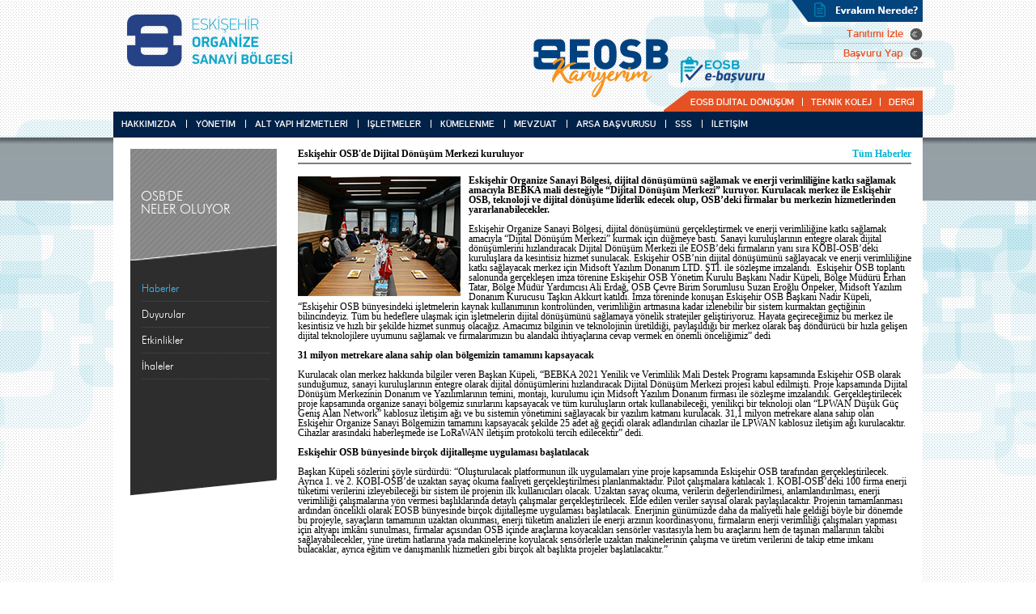

--- FILE ---
content_type: text/html; charset=UTF-8
request_url: https://www.eosb.org.tr/haber/eskisehir_osbde_dijital_donusum_merkezi_kuruluyor_1166.html
body_size: 6570
content:
<!DOCTYPE html>
<html xmlns="http://www.w3.org/1999/xhtml">
<head>
	<meta charset="utf-8"/>
	<title>Eskişehir OSB'de Dijital Dönüşüm Merkezi kuruluyor  | Eskişehir Organize Sanayi Bölgesi |Havacılık Kümelenmesi |Raylı Sistemler Kümelenmesi | Seramik Kümelenmesi |Yatırım Teşvikleri </title>
	<meta name="description" content="Türkiye’nin En Büyük Organize Sanayi Bölgesinde Yatırım Planlarınızı Gerçekleştirmek İçin Hemen Tıklayın. " />
	<meta name="keywords" content="Eskişehir Organize Sanayi Bölgesi" />
	<meta name="classification" content="">
	<meta name="author" content="Act Reklam ve Tanıtım Hizmetler www.actreklam.com">
	<meta name="content-language" content="tr">
	<meta name="robots" content="index, follow" />

	<link rel="shortcut icon" type="image/png" href="/favicon.png" />

		<link rel="stylesheet" type="text/css" href="/img/reset.css" />
	<link rel="stylesheet" type="text/css" href="/img/colorbox.css" />
	<link rel="stylesheet" type="text/css" href="/img/style2.css" />
	<link rel="stylesheet" type="text/css" href="/img/ortak.css" />
	<!--[if IE 8]>
		<link href="img/ie8.css" rel="stylesheet" type="text/css">
	<![endif]-->
		<script type="text/javascript" src="/js/jquery-1.7.1.min.js"></script>
	<script type="text/javascript" src="/yonet/js/jquery-ui-1.8.16.custom.min.js"></script>
	<script type="text/javascript" src="/js/jquery.colorbox.1.6.4-min.js"></script>
	<script type="text/javascript" src="/js/banner.js"></script>
	<script type="text/javascript" src="/js/easyslider.js"></script>
	<script type="text/javascript" src="/js/jquery.validate.js"></script>
	<script type="text/javascript" src="/js/script.js"></script>

	<!--[if lt IE 9]>
	<script src="http://html5shim.googlecode.com/svn/trunk/html5.js"></script>
	<![endif]-->
</head>
<body>

<!-- Yandex.Metrika counter -->
<script type="text/javascript" >
//   (function(m,e,t,r,i,k,a){m[i]=m[i]||function(){(m[i].a=m[i].a||[]).push(arguments)};
//   m[i].l=1*new Date();k=e.createElement(t),a=e.getElementsByTagName(t)[0],k.async=1,k.src=r,a.parentNode.insertBefore(k,a)})
//   (window, document, "script", "https://mc.yandex.ru/metrika/tag.js", "ym");
//   ym(55914163, "init", {
//        clickmap:true,
//        trackLinks:true,
//        accurateTrackBounce:true
//   });
</script>
<!-- <noscript><div><img src="https://mc.yandex.ru/watch/55914163" style="position:absolute; left:-9999px;" alt="" /></div></noscript> -->
<!-- /Yandex.Metrika counter -->

<div id="topbg"></div>
<div id="menurule" class="noindex"></div>
<header>
		<div id="logowrp">
			<!--<div id="language">
				<a href="/eng/">CLICK FOR ENGLISH</a>
			</div>-->
			<a href="http://ebys.eosb.org.tr/enVision/Query_Status.aspx" target="_blank" title="Evrakım Nerede?" class="document"></a>
			<!--
			<nav id="topmenu">
				<a href="/eskisehirde_yasam/" class="one">ESKİŞEHİR'DE YAŞAM</a>
				<a href="/sosyal_gostergeler/" class="two">SOSYAL GÖSTERGELER</a>
				<a href="/ekonomik_gostergeler/" class="three">EKONOMİK GÖSTERGELER</a>
				<a href="/is_gucu_ve_insan_kaynagi/" class="four">İŞ GÜCÜ ve	İNSAN KAYNAĞI</a>
				<a href="/universiteler_ve_egitim/" class="five">ÜNİVERSİTELER VE EĞİTİM</a>
				<a href="/gelecek_icin_projeler/" class="six">GELECEK İÇİN PROJELER</a>
			</nav>-->
			<a id="logo" href="/">Eskişehir Organize Sanayi Bölgesi</a>
		</div>
		<!--ÖNKAYIT FORMU START -->
		<!--<div style="position: absolute; right: 314px; top: 16px;">
			<a href="http://www.eosb.org.tr/eosbApply/">
				<img src="https://www.eosb.org.tr/eosbApply/upload/Buton/EOSBTKBtn5.png" style="height: 46px;">
			</a>
		</div>-->
		<!--ÖNKAYIT FORMU END -->
		<!--<div class="social">
			<a href="https://www.instagram.com/eskisehirosb" target="_blank" class="insta"></a>
			<a href="https://www.facebook.com/EskisehirOSB/" target="_blank" class="face"></a>
			<a href="https://twitter.com/OsbEskisehir" target="_blank" class="twit"></a>
		</div> -->
		<div class="hr">
			<a href="https://kariyerim.eosb.org.tr">
				<img src="https://www.eosb.org.tr/img/kariyerim.svg" style="width: 175px;" title="Başvurmak için lütfen tıklayınız"/>
			</a>
		</div>
		<div class="basvuru-logo">
			<a href="http://ebys.eosb.org.tr/enVision/Login.aspx?value=[base64]" target="_blank"><img src="https://www.eosb.org.tr/img/basvuru-logo.png" width="104" height="33"/></a>
		</div>
		<div class="menu-top">
			<a href="https://dergi.eosb.org.tr/" target="_blank">DERGİ</a>
			<a href="https://eosbteknikkolej.com/" target="_blank">TEKNİK KOLEJ</a>
			<a href="https://mobil.eosb.org.tr/vPage/dijital-donusum" target="_blank">EOSB DİJİTAL DÖNÜŞÜM</a>
		</div>
		<ul class="right">
			<li><a href="/yvideo.php?v=http://youtu.be/hi8AQ7Bce_0" class="cvideo">Tanıtımı İzle</a></li>
			<li><a href="/documentKVKK.php">Başvuru Yap</a></li>
			<!--<li><a href="/isletmeler_ve_sektorler/" class="three">Yatırım Yapanlar</a></li>
			<li style="background:none;" ><a href="/iletisim/iletisim_formu.html" class="four">İletişime Geç</a></li>-->
		</ul>
		<nav id="altmenu">
			<ul>
				<li style="margin-left:10px;"><a href="https://mobil.eosb.org.tr/vPage/hakkimizda">HAKKIMIZDA</a></li>
				<!--<li><a href="http://www.eso.org.tr/" target="_blank">ESO</a></li>-->
				<li><a href="/yonetim/">YÖNETİM</a></li>
				<li><a href="/alt_yapi_hizmetleri/">ALT YAPI HİZMETLERİ</a></li>
				<li><a href="https://mobil.eosb.org.tr/companies">İŞLETMELER</a></li>
				<li><a href="https://mobil.eosb.org.tr/vPage/Kumelenme">KÜMELENME</a></li>
				<li><a href="https://mobil.eosb.org.tr/vPage/mevzuat">MEVZUAT</a></li>
				<!--<li><a href="/sanayi-konseyi/">SANAYİ KONSEYİ</a></li>-->
				<li><a href="/documentKVKK.php">ARSA BAŞVURUSU</a></li>
				<!--<li><a href="/linkler.html">LİNKLER</a></li>-->
				<li><a href="/sik-sorulan-sorular/">SSS</a></li>
				<li style=" margin:right:0px; width:30px;"><a href="/iletisim.php" style="border:none; padding-right:0px;">İLETİŞİM</a></li>
			</ul>
		</nav>
	</header>

	<div id="main">
	<aside id="left">
	<div>OSB'DE <br>NELER OLUYOR</div>
	<nav><ul>
		<li><a href="/haber/" class="active">Haberler</a></li>
		<li><a href="/duyurular/" >Duyurular</a></li>
		<li><a href="/etkinlikler/" >Etkinlikler</a></li>
		<li><a href="/ihaleler/" >İhaleler</a></li>
	</ul></nav>
</aside>
<section class="page">
<h1>Eskişehir OSB'de Dijital Dönüşüm Merkezi kuruluyor  <a href="/haber/">Tüm Haberler</a></h1><img src="/fotolar/201x150/61ea951a88fbf.jpg" style="float:left; margin-right:10px;" alt="Eskişehir OSB'de Dijital Dönüşüm Merkezi kuruluyor ">
	<p>
	<strong>Eskişehir Organize Sanayi B&ouml;lgesi, dijital d&ouml;n&uuml;ş&uuml;m&uuml;n&uuml; sağlamak ve enerji verimliliğine katkı sağlamak amacıyla BEBKA mali desteğiyle &ldquo;Dijital D&ouml;n&uuml;ş&uuml;m Merkezi&rdquo; kuruyor. Kurulacak merkez ile Eskişehir OSB, teknoloji ve dijital d&ouml;n&uuml;ş&uuml;me liderlik edecek olup, OSB&rsquo;deki firmalar bu merkezin hizmetlerinden yararlanabilecekler.</strong></p>
<p>
	&nbsp;</p>
<p>
	Eskişehir Organize Sanayi B&ouml;lgesi, dijital d&ouml;n&uuml;ş&uuml;m&uuml;n&uuml; ger&ccedil;ekleştirmek ve enerji verimliliğine katkı sağlamak amacıyla &ldquo;Dijital D&ouml;n&uuml;ş&uuml;m Merkezi&rdquo; kurmak i&ccedil;in d&uuml;ğmeye bastı. Sanayi kuruluşlarının entegre olarak dijital d&ouml;n&uuml;ş&uuml;mlerini hızlandıracak Dijital D&ouml;n&uuml;ş&uuml;m Merkezi ile EOSB&rsquo;deki firmaların yanı sıra KOBİ-OSB&rsquo;deki kuruluşlara da kesintisiz hizmet sunulacak. Eskişehir OSB&rsquo;nin dijital d&ouml;n&uuml;ş&uuml;m&uuml;n&uuml; sağlayacak ve enerji verimliliğine katkı sağlayacak merkez i&ccedil;in Midsoft Yazılım Donanım LTD. ŞTİ. ile s&ouml;zleşme imzalandı. &nbsp;Eskişehir OSB toplantı salonunda ger&ccedil;ekleşen imza t&ouml;renine Eskişehir OSB Y&ouml;netim Kurulu Başkanı Nadir K&uuml;peli, B&ouml;lge M&uuml;d&uuml;r&uuml; Erhan Tatar, B&ouml;lge M&uuml;d&uuml;r Yardımcısı Ali Erdağ, OSB &Ccedil;evre Birim Sorumlusu Suzan Eroğlu &Ouml;npeker, Midsoft Yazılım Donanım Kurucusu Taşkın Akkurt katıldı. İmza t&ouml;reninde konuşan Eskişehir OSB Başkanı Nadir K&uuml;peli, &ldquo;Eskişehir OSB b&uuml;nyesindeki işletmelerin kaynak kullanımının kontrol&uuml;nden, verimliliğin artmasına kadar izlenebilir bir sistem kurmaktan ge&ccedil;tiğinin bilincindeyiz. T&uuml;m bu hedeflere ulaşmak i&ccedil;in işletmelerin dijital d&ouml;n&uuml;ş&uuml;m&uuml;n&uuml; sağlamaya y&ouml;nelik stratejiler geliştiriyoruz. Hayata ge&ccedil;ireceğimiz bu merkez ile kesintisiz ve hızlı bir şekilde hizmet sunmuş olacağız. Amacımız bilginin ve teknolojinin &uuml;retildiği, paylaşıldığı bir merkez olarak baş d&ouml;nd&uuml;r&uuml;c&uuml; bir hızla gelişen dijital teknolojilere uyumunu sağlamak ve firmalarımızın bu alandaki ihtiya&ccedil;larına cevap vermek en &ouml;nemli &ouml;nceliğimiz&rdquo; dedi</p>
<p>
	&nbsp;</p>
<p>
	<strong>31 milyon metrekare alana sahip olan b&ouml;lgemizin tamamını kapsayacak </strong></p>
<p>
	&nbsp;</p>
<p>
	Kurulacak olan merkez hakkında bilgiler veren Başkan K&uuml;peli, &ldquo;BEBKA 2021 Yenilik ve Verimlilik Mali Destek Programı kapsamında Eskişehir OSB olarak sunduğumuz, sanayi kuruluşlarının entegre olarak dijital d&ouml;n&uuml;ş&uuml;mlerini hızlandıracak Dijital D&ouml;n&uuml;ş&uuml;m Merkezi projesi kabul edilmişti. Proje kapsamında Dijital D&ouml;n&uuml;ş&uuml;m Merkezinin Donanım ve Yazılımlarının temini, montajı, kurulumu i&ccedil;in Midsoft Yazılım Donanım firması ile s&ouml;zleşme imzalandık. Ger&ccedil;ekleştirilecek proje kapsamında organize sanayi b&ouml;lgemiz sınırlarını kapsayacak ve t&uuml;m kuruluşların ortak kullanabileceği, yenilik&ccedil;i bir teknoloji olan &ldquo;LPWAN D&uuml;ş&uuml;k G&uuml;&ccedil; Geniş Alan Network&rdquo; kablosuz iletişim ağı ve bu sistemin y&ouml;netimini sağlayacak bir yazılım katmanı kurulacak. 31,1 milyon metrekare alana sahip olan Eskişehir Organize Sanayi B&ouml;lgemizin tamamını kapsayacak şekilde 25 adet ağ ge&ccedil;idi olarak adlandırılan cihazlar ile LPWAN kablosuz iletişim ağı kurulacaktır. Cihazlar arasındaki haberleşmede ise LoRaWAN iletişim protokol&uuml; tercih edilecektir&rdquo; dedi.</p>
<p>
	&nbsp;</p>
<p>
	<strong>Eskişehir OSB b&uuml;nyesinde bir&ccedil;ok dijitalleşme uygulaması başlatılacak</strong></p>
<p>
	&nbsp;</p>
<p>
	Başkan K&uuml;peli s&ouml;zlerini ş&ouml;yle s&uuml;rd&uuml;rd&uuml;: &ldquo;Oluşturulacak platformunun ilk uygulamaları yine proje kapsamında Eskişehir OSB tarafından ger&ccedil;ekleştirilecek. Ayrıca 1. ve 2. KOBİ-OSB&rsquo;de uzaktan saya&ccedil; okuma faaliyeti ger&ccedil;ekleştirilmesi planlanmaktadır. Pilot &ccedil;alışmalara katılacak 1. KOBİ-OSB&rsquo;deki 100 firma enerji t&uuml;ketimi verilerini izleyebileceği bir sistem ile projenin ilk kullanıcıları olacak. Uzaktan saya&ccedil; okuma, verilerin değerlendirilmesi, anlamlandırılması, enerji verimliliği &ccedil;alışmalarına y&ouml;n vermesi başlıklarında detaylı &ccedil;alışmalar ger&ccedil;ekleştirilecek. Elde edilen veriler sayısal olarak paylaşılacaktır. Projenin tamamlanması ardından &ouml;ncelikli olarak EOSB b&uuml;nyesinde bir&ccedil;ok dijitalleşme uygulaması başlatılacak. Enerjinin g&uuml;n&uuml;m&uuml;zde daha da maliyetli hale geldiği b&ouml;yle bir d&ouml;nemde bu projeyle, saya&ccedil;ların tamamının uzaktan okunması, enerji t&uuml;ketim analizleri ile enerji arzının koordinasyonu, firmaların enerji verimliliği &ccedil;alışmaları yapması i&ccedil;in altyapı imk&acirc;nı sunulması, firmalar a&ccedil;ısından OSB i&ccedil;inde ara&ccedil;larına koyacakları sens&ouml;rler vasıtasıyla hem bu ara&ccedil;larını hem de taşınan mallarının takibi sağlayabilecekler, yine &uuml;retim hatlarına yada makinelerine koyulacak sens&ouml;rlerle uzaktan makinelerinin &ccedil;alışma ve &uuml;retim verilerini de takip etme imkanı bulacaklar, ayrıca eğitim ve danışmanlık hizmetleri gibi bir&ccedil;ok alt başlıkta projeler başlatılacaktır.&rdquo;</p>
<p>
	&nbsp;</p>
<p>
	&nbsp;</p>
<p>
	&nbsp;</p>
<p>
	&nbsp;</p>
<p>
	&nbsp;</p>

	<div class="hgal"></div></section>
<script type="text/javascript">
var inputkey = $('input[name=key]');
function haberler(key,kat)
{
	$.get('/inc/funcc.php?islem=haberler&key='+key+'&kat='+kat,function(m){
		$('#haberresult').html(m);
		console.log(m);
	});
}
$('input[name=key]').keyup(function(){
	haberler($(this).val(),1)
});
</script>
		<div class="clr"></div>
		<hr class="index"></hr>
		<section id="bottom">

			<div style="display: grid; grid-template-columns: 25% 25% 25% 25%; grid-gap: 0.8em;">
				<div><h2>EOSB TANITIM FİLMİ</h2></div>
				<div><h2>OSB HARİTASI NACE</h2></div>
				<div><h2>OSB HARİTASI SEKTÖREL</h2></div>
				<div></div>
				<div>
					<!--<a class="cvideo cboxElement" href="/yvideo.php?v=https://youtu.be/dHYRi7iLOHs"><img src="/img/tanitimLsnbtmV2.jpg" class="w100"></a>-->
					<!--<a class="cvideo cboxElement" href="/yvideo.php?v=https://youtu.be/hi8AQ7Bce_0"><img src="/img/tanitimbtmV2.jpg" class="w100"></a>-->
					<a href="https://mobil.eosb.org.tr/vPage/tanitim-film"><img src="/img/tanitimbtmV2.jpg" class="w100"></a>
				</div>
				<div>
					<a href="https://mobil.eosb.org.tr/map"><img src="/img/OSM-EOSB.webp" class="w100"></a>
				</div>
				<div>
					<a href="/zoom/index.php" class="harita"><img src="/img/haritaicon.jpg" class="w100"></a>
					<a href="https://mobil.eosb.org.tr/vPage/uydu-fotograflari"><img src="/img/buttons/sanalosbV2.png" class="w100"></a>
				</div>
				<div>
					<a href="https://mobil.eosb.org.tr/vPage/ekonomik-ana"><img src="/img/buttons/numbersOSB.jpeg" class="wbutton"></a>
					<a href="https://mobil.eosb.org.tr/vPage/lisanssiz-uretim"><img src="/img/buttons/uretim.jpeg" class="wbutton"></a>

					<a href="https://api.whatsapp.com/send?phone=905387640666" target="_blank"><img src="/img/buttons/eosb-whatsapp.jpg" alt="EOSB Whatsapp İhbar Hattı" class="wbutton" /></a>
					<a href="https://api.whatsapp.com/send?phone=905387640667" target="_blank"><img src="/img/buttons/eosb-bilgi-whatsapp.jpg" alt="EOSB Whatsapp Bilgi Hattı" class="wbutton" /></a>
				</div>
			</div> 

		</section>
	<hr class="index"></hr>

			<footer class="newFooter" style="width:100%; float:none;">
			<div style="width: 100%; display: grid; grid-template-columns: repeat(auto-fit, minmax(80px, 1fr)); grid-gap: 0.8em; text-align: center; font-family:'futurak;">
				<a href="https://eosbteknikkolej.com" target="_blank" style="background:none;"><img src="/img/footer/kolej.png"><div>OSB Teknik Koleji</div></a>
				<a href="https://mobil.eosb.org.tr/vPage/eskisehir-osb-yasam-parki"><img src="/img/footer/park.png"><div>EOSB<br>YAŞAM PARK</div></a>
				<a href="https://mobil.eosb.org.tr/vPage/internet-servis-saglayici"><img src="/img/footer/esoesV2.png"><div>İnternet <br>Servis Sağlayıcı</div></a>
				<a href="https://kavi.tr/"><img src="https://mobil.eosb.org.tr/images/sliderSector/kavi.webp" style="width: 54px;height: 54px;"><div>KAVİ<br>WELLNESS CLUB</div></a>
				<a href="https://mobil.eosb.org.tr/vPage/eskisehir-teknoloji-gelistirme"><img src="/img/footer/etgb.png"><div>Teknoloji <br>Geliştirme Bölgesi</div></a>
				<a href="https://mobil.eosb.org.tr/vPage/atik-su-aritma-tesisi-esart-as"><img src="/img/footer/atıksu.png"><div>Atıksu <br>Arıtma Tesisi</div></a>
				<!--<a href="https://mobil.eosb.org.tr/vPage/is-ve-ticaret-merkezi"><img src="/img/footer/ismerkezi.png"><div>İş ve Ticaret <br>Merkezi</div></a>-->
				<a href="http://eee.com.tr/"><img src="/img/footer/eee.png" style="width: 54px;"><div>Eskişehir Endüstriyel Enerji</div></a>
				<a href="http://eosbesbem.com/" target="_blank"><img src="/img/footer/esbem.png"><div>ESBEM</div></a>
				<a href="https://www.ilan.gov.tr/" target="_blank"><img src="/img/footer/ilan.png"><div>İLAN</div></a>
				<a href="http://sifiratik.gov.tr/" target="blank"><img src="/img/footer/sifirAtik.png"><div>SIFIR ATIK</div></a>
				<a href="http://www.emegem.com.tr/" target="_blank"><img src="/img/footer/emegem.png"><div>MEGEM</div></a>
			</div>
		</footer>

		</div>
		<div class="clr"></div>
		<!--<div class="fhr">
			<div style="width:979px; margin:0 auto;">
				<a href="http://www.actreklam.com" title="Eskişehir Web Tasarım" target="_blank" style="display:block; float:right; color:#fff; font-family:'futurak'; line-height:30px; font-size:9pt; ">www.actreklam.com</a>
			</div>
		</div>--><br><br><br>
		<p class="clr"></p>
		<footer class="bottom">
			<div>
				<address>
					Organize Sanayi Bölgesi İsmail Kanatlı Bulvarı (2. Cad.) No: 15 26250 Eskişehir
				</address>
				<table>
				<tr><td class="b mail">Mail</td><td>info@eosb.org.tr</td><td><a href="https://twitter.com/OsbEskisehir" target="_blank"><img src="/img/social/twiter.svg" width="16" height="16" title="twiter"> Twiter</a></td></tr>
				<tr><td class="b tel">Telefon</td><td>+90.222 236 10 80</td><td><a href="https://www.instagram.com/eskisehirosb" target="_blank"><img src="/img/social/instagram.svg" width="16" height="16" title="instagram"> İnstagram</a></td></tr>
				<tr><td class="b fax">Fax</td><td>+90.222 236 01 29</td><td><a href="https://www.facebook.com/EskisehirOSB/" target="_blank"><img src="/img/social/facebook.svg" width="16" height="16" title="Facebook"> Facebook</a></td></tr>
			</table>
				<!--<a href="http://www.eso.org.tr/" target="_blank" class="esologo"></a>-->
				<p class="clr"></p>
				<a class="act" href="http://www.actreklam.com" title="Eskişehir Web Tasarım">www.actreklam.com</a>
			</div>
		</footer>
		<!--[if IE 8]>
		<script type="text/javascript">
		$(document).ready(function(){
		$('aside#left').css('margin-left','10px');
		});

		</script>
	<![endif]-->
	</body>
</html>


--- FILE ---
content_type: text/css
request_url: https://www.eosb.org.tr/img/style2.css
body_size: 5439
content:
@font-face {
    font-family: 'futuralight';
    src: url('fonts/futural-webfont.eot');
    src: url('fonts/futural-webfont.eot?#iefix') format('embedded-opentype'),
         url('fonts/futural-webfont.woff') format('woff'),
         url('fonts/futural-webfont.ttf') format('truetype');
    font-weight: normal;
    font-style: normal;
}
@font-face {
    font-family: 'futurak';
    src: url('fonts/futurabook-webfont.eot');
    src: url('fonts/futurabook-webfont.eot?#iefix') format('embedded-opentype'),
         url('fonts/futurabook-webfont.woff') format('woff'),
         url('fonts/futurabook-webfont.ttf') format('truetype');
    font-weight: normal;
    font-style: normal;
}
@font-face {
    font-family: 'futurabold';
    src: url('fonts/futurabold-webfont.eot');
    src: url('fonts/futurabold-webfont.eot?#iefix') format('embedded-opentype'),
         url('fonts/futurabold-webfont.woff') format('woff'),
         url('fonts/futurabold-webfont.ttf') format('truetype');
    font-weight: normal;
    font-style: normal;
}
@font-face {
    font-family: 'futurah';
    src: url('fonts/futurah-webfont.eot');
    src: url('fonts/futurah-webfont.eot?#iefix') format('embedded-opentype'),
         url('fonts/futurah-webfont.woff') format('woff'),
         url('fonts/futurah-webfont.ttf') format('truetype');
    font-weight: normal;
    font-style: normal;
}

.clr{clear:both;}
body
{
	font-family:Trebuchet MS;
	font-size:9pt;
	background:url(bodybg.gif) center top;
}
#main
{
	width:1000px;
	margin:0 auto;
}
header
{
	position:relative;
	height:167px;
	float:left;
	width:979px;
	z-index:1;
}
.w100{
	width: 100%;
}
.wbutton{
	width: 210px;
	margin-bottom: 0.4em;
}
a{	color:inherit;text-decoration:none;}
#language
{
	width:209px;
	height:16px;
	float:left;
	margin:13px 0 0 0px;
	color:#3c3c3e;
}
#language a
{
	color:#3c3c3e;
	font-family:"futuralight";
}
a#logo
{
	width:220px;
	height:64px;
	display:block;
	float:left;
	background:url(logo_eosb_lates.png) no-repeat;
	text-indent:-10000px;
	margin:18px 0 0 42px;
}
#left ul,#altmenu ul
{
	margin:0px;
	padding:0px;
}
.document{
	width:162px;
	height: 27px;
	background:url(document-bg.png) no-repeat center center;
	position: absolute;
	top:0px;
	right:0;
}
/*nav#topmenu
{
	float:right;
	width:714px;
	height:94px;
	background:url(menucizik.gif);
	margin-bottom:29px;
}
nav#topmenu a
{
	position:relative;
	display:block;
	float:left;
	width:109px;
	height:67px;
	color:#131519;
	padding-top:28px;
	padding-left:10px;
	font-family:"futuralight";
	font-size:10pt;
	line-height:15px;
}
nav#topmenu a.one
{
	background:url(topmenubg2.gif) no-repeat;
}
nav#topmenu a.one:hover
{
	background:url(topmenubg2.gif) no-repeat left -95px;
}
nav#topmenu a.two
{
	background:url(topmenubg2.gif) no-repeat -120px top;
}
nav#topmenu a.two:hover
{
	background:url(topmenubg2.gif) no-repeat -120px -95px;
}
nav#topmenu a.three
{
	background:url(topmenubg2.gif) no-repeat -240px top;
}
nav#topmenu a.three:hover
{
	background:url(topmenubg2.gif) no-repeat -240px -95px;
}
nav#topmenu a.four
{
	background:url(topmenubg2.gif) no-repeat -359px top;
}
nav#topmenu a.four:hover
{
	background:url(topmenubg2.gif) no-repeat -359px -95px;
}
nav#topmenu a.five:hover
{
	background:url(topmenubg2.gif) no-repeat -479px -95px;
}
nav#topmenu a.five
{
	background:url(topmenubg2.gif) no-repeat -479px top;
}
nav#topmenu a.six
{
	background:url(topmenubg2.gif) no-repeat -600px top;
}
nav#topmenu a.six:hover
{
	background:url(topmenubg2.gif) no-repeat -600px -96px;
}*/
nav#altmenu
{
	width:961px;
	height:30px;
	float:right;
	margin-bottom:15px;
	/*background:url(altmenubg.gif) repeat-x left top;*/
}
nav#altmenu ul
{
	width:961px;
	height:30px;
}
nav#altmenu ul li
{
	list-style-type:none;
	display:block;
	float:left;
	height:30px;
}
nav#altmenu ul li a
{
	display:block;
	height:10px;
	padding-right:12px;
	margin-right:11px;
	border-right:1px solid #000;
	font-family:"futurak";
	margin-top:10px;
	font-size:12px;
}
nav#altmenu ul li a:hover
{
	color:#00447D;
}
/*#bannerwrp
{
	position:relative;
	z-index:2;
	width:979px;
	float:left;
	height:463px;
	margin-top:-1px;
}
#bannerleftwrp
{
	position:absolute;
	z-index:5;
	width:379px;
	height:300px;
	background:url(bannerleftbg2.png) no-repeat;
	right:0px;
}
#bannerleft
{
	width:358px;
	height:323px;
	float:right;
	padding-right:10px;
	margin-top:19px;
}
#bannerresim
{
	width:979px;
	height:463px;
	position:Relative;
	float:left;
	z-index:4;
	background:url(bannerresimbg.png) no-repeat left bottom;
	overflow:hidden;
}
#bannerresim a
{
	display:block;
	float:left;
	width:979px;
	height:463px;

}
#bannerwrp #leftslogan
{
	width:113px;
	height:94px;
	position:absolute;
	right:0px;
	top:338px;
	background:url(sloganbg.png) no-repeat;
	z-index:5;
	padding:30px 0 0 5px;
	color:#fff;
	font-family: 'futuralight';
	font-size:10pt;
	line-height:15px;
	overflow:hidden;
}
#leftslogan div
{
	width:113px;
	height:137px;
}
#bannernav
{
	position:relative;
	float:right;
	margin:-108px 125px 0 0;
	width:504px;
	height:107px;
}
#bannernav li
{
	display:block;
	width:118px;
	height:106px;
	float:left;
	margin:0 4px 0 4px;
}
#bannernav li a
{
	display:block;
	width:100%;
	height:100%;
	position:relative;
	z-index:999;
}
#prevnext
{
	width:62px;
	height:27px;
	float:right;
	position:relative;
	margin:-28px 0 0 0;
	z-index:5;
}
#prevnext a
{
	display:block;
	float:left;
	width:26px;
	height:27px;
	margin-right:10px;
	background:url(prevnext.gif);
}
#prevnext a.next
{
	background:url(prevnext.gif) -26px top;
	margin-right:0px;
}
#prevnext a.next
{

}
#bannertext
{
	float:left;
	width:326px;
	height:188px;
	overflow:hidden;
}
#bannertext div
{
	width:326px;
	height:188px;
	color:#000000;
	font-size:11pt;
	line-height:14pt;
	font-family:"futuralight";
}
#bannertext div span
{
	width:100%;
	display:block;
	float:left;
	padding-bottom:15px;
	margin-bottom:15px;
	background:url(bannertext.gif) no-repeat left bottom;
	font-size:15pt;
	line-height:20pt;
	font-family:"futurah";
}
#bannerleft #sabit
{
	float:left;
	margin-top:15px;
	width:100%;
	height:117px;
}*/
a.tanitimbtn
{
	display:none;
	float:left;
	width:189px;
	height:92px;
	background:url(tanitimbtn.jpg) no-repeat;
	text-indent:-1000000px;
}
#medlink
{
	float:left;
	width:379px;
	height:90px;
	margin:5px 0 0 -11px;
}
#medlink a
{
	width:100%;
	height:18px;
	display:block;
	color:#fff;
	background:url(medlinkabg.png) repeat-x left top;
	line-height:18px;
	font-size:9pt;
}
#medlink a:hover
{
	color:#fff;
}
#medlink a.two
{
	background:url(medlinkabg.png) repeat-x left -18px;
}
#medlink a.three
{
	background:url(medlinkabg.png) repeat-x left -36px;
}
#medlink a.four
{
	background:url(medlinkabg.png) repeat-x left -54px;
}
#medlink a span
{
	float:left;
	display:block;
	width:19px;
	height:15px;
	/*background:url(medlinkok.png) no-repeat center top;*/
}
#alttanitim
{
	width:146px;
	height:16px;
	float:left;
	margin-top:7px;
	display:none;
}
#alttanitim .qr
{
	display:block;
	width:14px;
	height:14px;
	float:left;
	margin-right:3px;
	background:#00b3d4;
}
section#home
{
	width:100%;
	float:right;
	margin-top:13px;
}
section#bottom
{
	width:100% !important;
	float:right;
}
h1
{
	width:758px;
	height:17px;
	border-bottom:2px solid #7f7f7f;
	font-family:"trebuchet ms";
	margin-bottom:14px;
}
h1.home,h2.home,#indexanaliz h3
{
	width:382px;
	height:30px;
	float:left;
	font-family:"futuralight";
	font-size:11pt;
	color:#1a1818;
	margin-bottom:0px;
	border:none;
	line-height:30px;
}
h1.home a
{
	display:block;
	float:right;
	height:15px;
	line-height:15px;
	color:#00b3d4;
	font-size:9pt;
	padding:0 7px;
	margin-top:2px;
}
h1.home a.et
{
	border-left:1px solid #00b3d4;
	margin-right:93px;
}
#indexanaliz h3
{
	width:100%;
	margin-top:0px;
}
h2.home
{
	height:31px;
	line-height:31px;
	color:#000;
	margin-bottom:8px;
	text-indent:10px;
	float:left;
	margin-top:0px;
	font-size:12pt;
}
h2.home.gray
{
	margin-left:10px;
}
#playdown
{
	width:245px;
	height:57px;
	float:right;
}
#playdown a
{
	display:block;
	float:left;
	width:116px;
	height:40px;
}
#playdown a.gplay
{
	background:url(gplay.gif) no-repeat;
}
#playdown a.itunes
{
	float:right;
	background:url(itunes.gif) no-repeat;
}
#home #haberler
{
	width:582px;
	height:320px;
	float:right;
	overflow:hidden;
}
#home #haberler a
{
	width:100%;
	height:104px;
	display:block;
	float:left;
	background:url(verrule.gif) repeat-y right top;
	margin-bottom:5px;
	background:#292929;
}
#home #haberler a img
{
	float:left;
}
#home #haberler a div
{
	width:424px;
	height:97px;
	float:left;
	margin-left:15px;
	padding-top:7px;
}
#home #haberler a div span.tarih
{
	color:#fff;
	font-family:"futurak";
	display:block;
	float:left;
	width:217px;
	height:27px;
}
#home #haberler a div span.baslik
{
	display:block;
	float:left;
	width:200px;
	height:82px;
	line-height:14px;
	font-size:13pt;
	line-height:13pt;
	margin-right:14px;
}
#home #haberler a div span.yazi
{
	display:block;
	width:207px;
	height:43px;
	color:#fff;
	line-height:14px;
	overflow:hidden;
	margin-left:14px;
}
#home #haberler a div span.baslik h6
{
	height:15px;
	width:100%;
	float:left;
	color:#fff;
	font-family:"futurabold";
	font-size:13pt;
	margin-bottom:5px;

}
#home #haberler a div span.link
{
	display:block;
	color:#00b3d4;
	font-family:"futurak";
	width:207px;
	float:right;
}
#indextumhaberwrp
{
	float:left;
	width:382px;
	height:350px;
	overflow:hidden;
}
#indextumhaberwrp .btn
{
	display:block;
	float:left;
	width:33.3333%;
	height:33px;
	background:#aeafb1;
	text-align:center;
	line-height:33px;
	color:#fff;
	font-family:"futurah";
}
#indextumhaberwrp .btn.active
{
	background:#00b3d4;
}
#indextumhaberwrp .section
{
	width:100%;
	height:250px;
	margin-top:11px;
	display:none;
	float:left;
}
a.uzay
{
	display:block;
	float:left;
	height:39px;
	padding-left:94px;
	width:286px;
	background:url(sanalosb.jpg) no-repeat 64px center #004b85;
	margin-top:-22px;
	color:#fff;
	font-family: 'futurak';
	text-align:center;
	line-height:16px;
	font-size:9pt;
	padding-top:7px;
}
#indextumhaberwrp .section a
{
	display:block;
	width:100%;
	min-height:34px;
	color:#000;
	background:url(altmenubg2.gif) repeat-x left bottom;
	font-family:"futuralight";
	line-height:20px;
	font-size:8pt !important;
}
hr.index
{
	display:block;
	width:100%;
	height:22px;
	background:url(altmenubg2.gif) repeat-x left center;
	clear:both;
	float:left;
	border:none;
	margin:0px;
}
#yatirimyapanlar
{
	float:left;
	width:722px;
	height:218px;
}
#yatirimyapanlar div.left,#yatirimyapanlar div.left ul,#yatirimyapanlar div.left ul li
{
	width:425px;
	height:165px;
	float:left;
	background:url(menucizik.gif) repeat-y right top;
	overflow:hidden;
	margin:0px;
	padding:0px;
}
#yatirimyapanlar div.left ul,#yatirimyapanlar div.left ul li
{
	background:none;
	list-style-type:none;
}
#yatirimyapanlar div.left img
{
	float:left;
}
#yatirimyapanlar div.left div
{
	width:230px;
	height:165px;
	float:right;
}
#yatirimyapanlar div.left div span
{
	display:block;
	float:left;
}
#yatirimyapanlar div.left div span.ad
{
	width:230px;
	height:24px;
	float:left;
	line-height:24px;
	font-family:"futuralight";
	font-size:10pt;
}
#yatirimyapanlar div.left div span.baslik
{
	width:230px;
	height:128px;
	font-family:"futurabold";
	font-size:13pt;
	line-height:15pt;
}
#yatirimyapanlar div.left div  a
{
	color:#0069d4;
	font-family:"futurak";
	width:100px;
	display:block;
	float:left;
	padding-left:20px;
	background:url(watch.gif) no-repeat left center;
	color:#000;
}
#yatirimyapanlar div.right
{
	width:276px;
	height:165px;
	background:url(menucizik.gif) repeat-y right top;
	float:right;
	margin-right:20px;
}
/*#yatirimyapanlar div.right a
{
	display:block;
	width:260px;
	height:22px;
	line-height:22px;
	font-size:9pt;
	font-family:'futuralight';
	background: url(altmenubg2.gif) repeat-x left bottom;
}*/
#yatirimyapanlar div.right a span
{
	width:58px;
	height:22px;
	display:block;
	float:left;
	font-family:"futurabold";
	font-size:9pt;
}
#indexanaliz{
	/*float:right; width:229px; margin:39px 23px 0px 0px;*/
}

#indexanaliz span
{
	display:block;
	font-family:"futurabold";
	float:left;
	height:30px;
}
#indexanaliz a {
	width:100%;
	height:46px;
	float:left;
	line-height: 46px;
	text-indent: 71px;
	font-size: 14px;
	font-family: 'futurak';
	color:#fff;
	background-position: 10px center;
	background-repeat: no-repeat;
}
#indexanaliz a.ik,#indexanaliz a.ea{
	margin-bottom:20px;
}
#indexanaliz a.ls{
	background-image:url(fabrika-icon.png);
	background-color:#f26522;
}
#indexanaliz a.ik{
	background-image:url(ik-icon.png);
	background-color:#002248;
}
#indexanaliz a.ea{
	background-image:url(ea-icon.png);
	background-color:#00a7cb;
}

.newFooter > div > a > div{
	padding-top: 8px;
}
footer.top{
	width:979px;
	height:100px;
	margin:0 auto;
}
footer.top a{
	display:block;
	float:left;
	height:90px;
	text-align:center;
	color:#4a4949;
	font-family:"futurak";
	line-height:14px;
	background:url(footerabg.gif) no-repeat right top;
	padding:0 9px 0 9px;
}
footer.top a div{
	float:left;
	width:100%;
	height:60px;
	background:url('osbicons6.png') no-repeat 18px center;
}
footer.top a div.internet{
	background:url('osbicons6.png') no-repeat -109px center;
}
footer.top a div.lojistik{
	background:url('osbicons6.png') no-repeat -217px center;
	padding:0 10px;
}
footer.top a div.teknoloji{
	background:url('osbicons6.png') no-repeat -305px center;
}
footer.top a div.atiksu{
	background:url('osbicons6.png') no-repeat -436px center;
	padding:0 10px;
}
footer.top a div.tmerkez{
	background:url('osbicons6.png') no-repeat -538px center;
}
footer.top a div.atap
{
	background:url('osbicons6.png') no-repeat -621px center;
}
footer.top a div.sangem
{
	background:url('osbicons6.png') no-repeat -701px center;
}
footer.top a div.saglik
{
	background:url('osbicons6.png') no-repeat -777px center;
}
footer.top a div.balo
{
	background:url('osbicons6.png') no-repeat -708px center;
}
footer.top a div.abigem
{
	background:url('osbicons6.png') no-repeat -787px center;
	padding:0 10px;
}
footer.top a div.sifiratik
{
	background:url('osbicons6.png') no-repeat -787px center;
	padding:0 4px;
}
footer.top a div.osbtek{
	background:url(osbicons6.png) no-repeat -853px center;
}
footer.top a div.emegem{
	background:url(osbicons6.png) no-repeat -943px center;
	padding-right: 16px;
}
.fhr
{
	width:100%;
	float:left;
	height:30px;
	background:#073870;
	margin-top:10px;
}
footer.bottom{
	height:195px;
	float:right;
	position:relative;
	background:url(osb_footer_bgV2.png) no-repeat left top;
	padding-top:25px;
	margin-bottom:35px;
}
footer.bottom div
{
	width:800px;
	padding-top:20px;
	height:80px;
	float:left;
	margin-left:250px;

}
footer.bottom address
{
	float:left;
	width:547px;
	height:23px;
	color:#fff;
	font-family:"futuralight";
	line-height:18px;
	font-style:normal;
	font-size:10pt;
	margin-left:103px;
}
footer.bottom table{
	float:right;
	width:476px;
	color:#fff;
	font-family:"futuralight";
	margin-left:103px;
}
footer.bottom table tr{
	border-bottom:1px dashed #E3582C;
}
footer.bottom table td
{
	height:25px;
	vertical-align:middle;
	font-size:10pt;
}
footer.bottom table td.b{
	padding-left:28px;
	font-family:"futurabold";
}
footer.bottom table td.b.mail
{
	background:url(ficon.png) no-repeat left 5px;
}
footer.bottom table td.b.tel
{
	background:url(ficon.png) no-repeat left -20px;
}
footer.bottom table td.b.fax
{
	background:url(ficon.png) no-repeat 2px -47px;
}
#left
{
	position:relative;
	width:181px;
	float:left;
	margin:14px 0 25px 21px;
	padding-top:51px;
	background:url(leftdefault.png) no-repeat left top #2D2D2D;
	color:#fff;
	font-family:"futuralight";
	line-height:16px;
	font-size:12pt;
}
.left
{
	position:relative;
	float:left;
	width:181px;
}
aside#left.eskisehir
{
	background:url(eskisehir.png) no-repeat left -1px #2D2D2D;
}
aside#left.mavi
{
	background:url(leftmavi.png) no-repeat left -1px #2D2D2D;
}
aside#left div
{
	width:168px;
	height:106px;
	float:right;
}
aside#left nav
{
	min-height:250px;
	padding:0 0 22px 14px;
	background:url(asidenav.gif) no-repeat -1px bottom;
}
aside#left nav,aside#left nav ul
{
	width:169px;
	float:left;
	color:#fff;
}
aside#left nav ul li
{
	width:160px;
	display:block;
	float:left;
	list-style-type:none;
	background:url(grayht.gif) no-repeat left bottom;
}
aside#left nav ul li a
{
	width:160px;
	display:block;
	float:left;
	padding:9px 0px;
	color:#fff;
	font-family:"futuralight";
	font-size:10pt;
	line-height:14px;
}
aside#left nav ul li a:hover,aside#left nav ul li a.active
{
	color:#40b5ee;
}
section.page
{
	float:right;
	width:758px;
	margin-top:14px;
}

h1.eskisehir
{
	border-bottom:2px solid #890b64;
}
div.person
{
	width:730px;
	height:152px;
	padding:10px 15px;
	background:#e7e7e7;
	margin-bottom:10px;
	float:left;
}
div.person img
{
	float:left;
	border:1px solid #797979;
}
div.person table
{
	float:right;
	width:617px;
	height:152px;
}
div.person table td
{
	border:1px solid #797979;
	vertical-align:middle;
	color:#222222;
	text-indent:10px;
	height:27px;
}
div.person table td.b
{
	color:#fff;
	text-indent:10px;
	background:#222222;
	width:130px;
}
div.person.haber .date
{
	float:right;
}
#ftext
{

	height:32px;
	float:left;
	margin-bottom:15px;
}
#ftext input
{
	display:block;
	float:left;
	width:312px;
	height:30px;
	border:1px solid #868686;
	background:#e7e7e7;
	margin-right:15px;
}
#ftext a
{
	displaY:block;
	float:left;
	width:70px;
	height:32px;
	color:#fff;
	text-align:center;
	line-height:32px;
	font-family:"futurak";
	background:#222222;
}
#harfmenu
{
	float:left;
	width:100%;
	height:35px;
}
#firmalar
{
	width:100%;
	float:left;
}
#firmalar td
{
	height:30px;
	vertical-align:middle;
	font-family:"futurak";
	background:#e7e7e7;
	border:1px solid #868686;
	width:470px;
	padding-left:10px;
	font-size:8pt;
}
#firmalar .white td
{
	background:#fff;
}
#firmalar td a
{
	color:#000;
}
#firmanum
{
	float:right;
	margin:15px 0 35px 0;
	height:15px;
	float:right;
}
#firmanum a
{
	display:block;
	font-family:"futurah";
	font-size:9pt;
	color:#222222;
	float:left;
	margin-left:10px;
}
#firmanum a.active
{
	color:#1672da;
}
#firmaresults
{
	width:100%;
	float:left;
}
h3.linkler
{
	width:100%;
	height:22px;
	float:left;
	line-height:22px;
	color:#fff;
	text-indent:10px;
	margin-bottom:12px;
	font-family:"futurak";
	background:#222222;
}
table.linkler
{
	float:left;
	width:100%;
	color:#222222;
}
table.linkler td
{
	width:50%;
	height:23px;
	vertical-align:top;
}
table.linkler td a
{
	color:#0653ab;
}
.ibilgi
{
	float:left;
	width:286px;
	height:129px;
	font-family:"futurak";
}
.ibilgi .b
{
	width:56px;
	font-weight:bold;
}
#map
{
	float:right;
	width:466px;
	height:246px;
	border:1px solid #848484;
}
.ipbilgi
{
	width:100%;
	float:left;
	margin-top:17px;
	font-family:"futurak";
	background:#e7e7e7;
	color:#222222;
}
.ipbilgi th
{
	height:30px;
	border:1px solid #848484;
	background:#222222;
	color:#fff;
	vertical-align:middle;
}
.ipbilgi td
{
	height:30px;
	vertical-align:middle;
	text-indent:12px;
	border:1px solid #848484;
}
.formwrp
{
	width:451px;
	height:406px;
}
.formwrp.kobi
{
	width:100%;
}
.formwrp td
{
	vertical-align:top;
}
.formwrp .b
{
	width:124px;
}
.formwrp.kobi .b
{
	width:230px;
}
.formwrp .b span,.formwrp a
{
	display:block;
	width:122px;
	height:25px;
	border:1px solid #888888;
	color:#fff;
	background:#222222;
	text-indent:10px;
	line-height:25px;
}
.formwrp.kobi .b span
{
	width:220px;
}
.formwrp input,.formwrp textarea
{
	width:322px;
	height:23px;
	border:1px solid #888888;
	background:#e7e7e7;
	padding:0 2px;
}
.formwrp.kobi input,.formwrp.kobi textarea
{
	width:520px;
}
.formwrp textarea
{
	height:235px;
}
.formwrp a
{
	float:righT;
	text-indent:0px;
	text-align:center;
}
form.contact-page{
	float:left;
	width: 655px;
}
form.contact-page span,form.contact-page button{
	float:left;
	width: 124px;
	height:25px;
	border:1px solid #888888;
	color:#fff;
	background:#222222;
	text-indent:10px;
	line-height:25px;
}
form.contact-page fieldset{
	margin-bottom: 5px;
}
form.contact-page button{
	cursor:pointer;
}
form[name="contact"] input{
	float:right;
	height:25px;
	width:510px;
	border:1px solid #888888;
	background:#e7e7e7;
	padding:0 2px;
}
form.contact-page textarea{
	float:right;
	height:235px;
	width:510px;
	border:1px solid #888888;
	background:#e7e7e7;
	padding:0 2px;
}
form fieldset{
	position: relative;
}
form label {
  color: red;
  position: absolute;
  top: 50%;
  right: 10px;
  font-size:1.5em;
  -webkit-transform: translateY(-50%);
  -moz-transform: translateY(-50%);
  -ms-transform: translateY(-50%);
  transform: translateY(-50%);
}
.person.haber div.right
{
	float:right;
	width:513px;
	height:130px;
	overflow:hidden;
	line-height:14px;
	text-align:justify;
}
.person.haber div.right h6
{
	float:left;
	font-weight:bold;
	font-family:"futurak";
	font-size:9pt;
	width:100%;
}
.person.haber a
{
	color:#00b3d4;
	margin-left:15px;
	margin-top:5px;
}
h1 a
{
	float:right;
	color:#00b3d4;
}
div.hgal
{
	float:left;
	width:100%;
	margin-top:50px;
}
div.hgal a
{
	display:block;
	float:left;
	width:178px;
	height:134px;
	margin:5px;
}
#mevzuat
{
	border:1px solid #797979;
}
#mevzuat,#mevzuat ul
{
	width:756px;
	float:left;
	display:block;
	padding:0px;
	margin:0px;
}
#mevzuat ul li
{
	width:756px;
	min-height:30px;
	background:#222222;
	border-bottom:1px solid #797979;
	text-indent:10px;
	color:#fff;
	line-height:30px;
	display:block;
}
#mevzuat ul li ul li
{
	width:756px;
	background:#e7e7e7;
	color:#000;
}
#mevzuat ul li ul li ul li
{
	width:756px;
	background:#fff;
	color:#000;
	text-indent:15px;
}
#mevzuat ul li ul li ul li ul li
{
	width:756px;
	background:#fff;
	color:#000;
	text-indent:25px;
}
#harfmenu a
{
	display:block;
	float:left;
	width:24px;
	height:22px;
	margin-left:2px;
	background:#073870;
	color:#fff;
	text-align:center;
	line-height:22px;
}
#harfmenu a.hover
{
	background:#890b64;
}
#yayinlar
{
	width:100%;
	float:left;
	margin-top:25px;
}
#yayinlar a
{
	display:block;
	float:left;
	text-align:center;
	width:138px;
	height:203px;
	margin:0 17px 18px 0;
	background:#222222;
	color:#fff;
	line-height:20px;
}
#yayinlar a img
{
	float:left;
}
.ozgecmis
{
	padding:5px;
	vertical-align:top !important;
	text-indent:0px !important;
	line-height:12px;
	font-size:8pt;
	text-align:justify;
}
#analizslide,#analizslide ul,#analizslide ul li
{
	width:229px;
	height:133px;
	float:left;
	overflow:hidden;
	margin:0px;
	padding:0px;
}
#analizslide ul li
{
	list-style-type:none;
}
#youtubewrp
{
	width:100%;
	height:315px;
	float:left;
	margin-top:25px;
	background:#2D2D2D;
	text-align:center;
}
footer.bottom a.act
{
	float:left;
	display:block;
	color:#fff;
	margin:45px 0 0 620px;
	font-size:10pt;
	font-family:"futurak";
}
.luretim {
	width:100%;
	margin:0 0 0 -39px;
}
.luretim li
{
	display: block;
	width: 100%;
	height: 34px;
	position: relative;
	background:#acb6bb url(chevron-right.png) no-repeat 15px center;
	margin-bottom: 10px;
}
.luretim li a {
	display: inline-block;
	width:100%;
	font-size:14px;
	height: 34px;
	text-indent: 42px;
	line-height:34px;
}
.luretim li a div {
	display: inline-block;
	padding-left:36px;
	background:url(download-icon.png) no-repeat left center;
	height: 35px;
	float:right;
	text-align: left;
	text-indent: 0px;
	margin-right: 10px;
}
.pg-ilan{
	float: right;
  	width: 758px;
  	margin:14px 14px 0px 0px;
}
#ilan-arama{
	float:left;
	width: 100%;
	padding:0px;
	margin:0px;
}
#ilan-arama *{
	-webkit-box-sizing: border-box;
	-moz-box-sizing: border-box;
	-ms-box-sizing: border-box;
	-o-box-sizing: border-box;
	box-sizing: border-box;
}
#ilan-arama li{
	float:left;
	display: block;
	width: 100%;
	border-top:1px solid #787878;
	border-left:1px solid #787878;
}
#ilan-arama li:last-child{
	border-bottom:1px solid #787878;
}
#ilan-arama li span{
	float:left;
	display: table;
	height: 37px;
	border-right:1px solid #787878;
}
#ilan-arama li span strong{
	padding-left: 8px;
	font-weight: normal;
	display: table-cell;
	vertical-align: middle;
}
#ilan-arama li:first-child{
	background: #00a0c2;
}
#ilan-arama li:first-child span{
	color:#fff;
}
#ilan-arama li:nth-child(even){
	background:#e7e7e7;
}
#ilan-arama li span:nth-child(1){
	width:34px;
}
#ilan-arama li span:nth-child(2){
	width: 220px;
}
#ilan-arama li span:nth-child(3){
	width: 220px;
}
#ilan-arama li span:nth-child(4){
	width: 90px;
}
#ilan-arama li span:nth-child(5){
	width: 94px;
}
#ilan-arama li span:nth-child(6){
	width: 99px;
}
#calisan{
	float:left;
	width: 100%;
	padding: 0px;
	margin: 0px;
}
#calisan li{
	float:left;
	display: block;
	width: 100%;
	margin:0px 0px 8px 0px;
}
#calisan span {
	float:left;
	width: 349px;
  height: 30px;
  padding: 3px 0px 3px 10px;
  display: table;
  vertical-align: middle;
  font-family: "futurak";
  background: #e7e7e7;
  border: 1px solid #787878;
  font-size:13px;
}
#calisan span.b{
	width: 157px;
	color:#fff;
	background: #00a0c2;
}
#calisan span strong{
	display: table-cell;
	vertical-align: middle;
	font-weight: normal;
}
.first-item{
	width: 400px !important;
}
.first-item li{
	margin:0px !important;
}
.first-item li:last-child{
	margin-bottom:18px !important;
}
.first-item li span:first-child{
	width: 34px !important;
}
.first-item li span:last-child{
	width: 92px !important;
}
.first-item li span{
	width: auto !important;
}
.ik-more{
	display: block;
	width: 25px;
	height: 25px;
	margin:0 auto;
	background:url(icon-link.png) no-repeat center center;
}
#pg-analiz{
	float:left;
	width: 100%;
}
#pg-analiz li{
	float:left;
	display: block;
	width: 220px;
  	height: 169px;
  	margin: 0px 26px 40px 0px;
  	border: 1px solid #797979;
  	background-repeat: no-repeat;
  	background-position: center center;
}
#pg-analiz li:nth-child(3n+0){
	margin-right: 0px;
}
#pg-analiz li a,#pg-analiz li span{
	float:left;
	display: block;
	width: 100%;
}
#pg-analiz li a{
	height: 100%;
}
#pg-analiz li span{
	padding:10px 0px 0px 10px;
}
.hr{
	position:absolute;
	right:310px;
	top:40px;
}
.basvuru-logo{
	position: absolute;
	right: 195px;
	top: 70px;
}
.social{
	position:absolute;
	left:400px;
	top:80px;
}
.social a{
	width:25px;
	height:25px;
	display:block;
	float: left;
	margin-left:17px;
}
.social a.face{
	background:url(facebook.png) no-repeat center center / cover;
}
.social a.insta{
	background:url(instagram.png) no-repeat center center / cover;
}
.social a.twit{
	background:url(twitter.png) no-repeat center center / cover;
}
.menu-top{
	width:320px;
	height:26px;
	background:url(menu-top-bg.png) no-repeat left center / cover;
	position:absolute;
	top:112px;
	right:0;
}
.menu-top a{
	height: 10px;
	display: block;
	float: right;
	font-family: "casperbold";
	font-weight: lighter;
	color: #fff;
	border-right: 1px solid #fff;
	font-size: 11px;
	padding:0px 10px;
	margin-top:9px;
}
.menu-top a:first-child{border:none;}


--- FILE ---
content_type: text/css
request_url: https://www.eosb.org.tr/img/ortak.css
body_size: 2614
content:
@font-face {
    font-family: 'primeregular';
    src: url('fonts/prime_regular-webfont.eot');
    src: url('fonts/prime_regular-webfont.eot?#iefix') format('embedded-opentype'),
         url('fonts/prime_regular-webfont.woff') format('woff'),
         url('fonts/prime_regular-webfont.ttf') format('truetype'),
         url('fonts/prime_regular-webfont.svg#primeregular') format('svg');
    font-weight: normal;
    font-style: normal;

}
@font-face {
    font-family: 'casperbold';
    src: url('fonts/casper_bold-webfont.eot');
    src: url('fonts/casper_bold-webfont.eot?#iefix') format('embedded-opentype'),
         url('fonts/casper_bold-webfont.woff') format('woff'),
         url('fonts/casper_bold-webfont.ttf') format('truetype');
    font-weight: normal;
    font-style: normal;
}
@font-face {
    font-family: 'PFregular';
    src: url('fonts/pfdindisplaypro-reg-webfont.eot');
    src: url('fonts/pfdindisplaypro-reg-webfont.eot#iefix') format('embedded-opentype'),
         url('fonts/pfdindisplaypro-reg-webfont.woff') format('woff'),
         url('fonts/pfdindisplaypro-reg-webfont.ttf') format('truetype');
    font-weight: normal;
    font-style: normal;
}
#logowrp
{
	width:226px;
	height:138px;
	float:left;
	margin-left:17px;
}
a#logo
{
	margin-left:0px;
}
footer.bottom div
{
}
footer.bottom table {
	float:left;
	margin-left:105px;
	padding-top:25px;
}
.esologo
{
	display:block;
	float:left;
	width:100px;
	height:101px;
	background:url(esologo.png) no-repeat center center;
	margin-top:-20px;
	margin-left:55px;
}
#uyduzoom
{
	width:754px;
	height:514px;
	float:left;
}
#uyduzoom iframe
{
	width:754px;
	height:514px;
	overflow:hidden;
}
#havagalnav
{
	float:left;
	width:100%;
	margin:20px 0;
}
#havagalnav a 
{
	display:block;
	float:left;
	margin-right:20px;
	color:#8a8a8a;
	font-size:10pt;
	font-family:"futurak";
}
#havagalnav a:hover,#havagalnav a.active
{
	color:#2d63a5;
}
#havagal
{
	width:100%;
	float:left;
	min-height:150px;
}
#havagal a
{
	display:block;
	float:left;
	width:116px;
	height:82px;
	margin:0 12px 12px 0;
}
#ftext span
{
	display:block;
	float:left;
	margin-right:10px;
	line-height:34px;
}
#haberresult
{
	width:100%;
	float:left;
}
header
{
	height:170px;
	widtH:1000px;
	margin:0 auto;
	float:none;
	clear:both;
}
#language a
{
	font-family:"primeregular";
	color: #3c3c3e;
	margin:0px;
}
#language
{
	margin:13px 0 0 0;
}
header .right
{
	width:167px;
	height:85px;
	float:right;
	margin:30px 0 0 0;
	display:block;
}
header .right li
{
	display:block;
	list-style-type:none;
	width:100%;
	height:24px;
	background:url(rightlibg.png) repeat-x left bottom;
}
header .right li a{
	padding-right:24px;
	display:block;
	float:right;
	text-align:right;
	height:24px;
	line-height:24px;
	background:url(rightliabg.png) no-repeat right center;
	font-family:"casperbold";
	font-size:13px;
	color:#e65123;
}
#topbg{
	position:absolute;
	width:100%;
	height:634px;
	left:0px;
	top:0px;
	background:url(bg.gif) no-repeat center top;
	z-index:-1;
}
nav#altmenu{
	width:100%;
	height:32px;
	background:#002248;
	margin:0px;
	
}
nav#altmenu ul li a{
	font-family:"casperbold";
	font-weight:lighter;
	color:#fff;
	border-right: 1px solid #fff;
	font-size:11px;
}
nav#altmenu.en ul li a{
	font-size:10px;
}
nav#altmenu ul li a:hover{
	color:#fff;
}
#main{
	background:#fff;
	z-index:1;
	position:relative;
}
#bannerwrp{
	width:100%;
	height:386px;
	border-bottom:8px solid #00b3d4;
	position:relative;
	float:left;
	margin:0;
}
#bannerwrp ul#images{
	width:100%;
	height:386px;
	overflow:hidden;
	position:relative;
	z-index:1;
	display:block;
	margin:0;
	float:left;
	padding:0px;
}
#bannerwrp ul#images li{
	display:block;
	position:absolute;
	width:1000px;
	height:378px;
	list-style-type:none;
	float:left;
	top:0px;
	left:0px;
	opacity:0;
}
#bannerwrp .ustnav{
	width:521px;
	height:295px;
	position:absolute;
	right:0px;
	top:0px;
	z-index:2;
	background:url(bannernavbg.png);
}
#bannerwrp .ustnav .textwrp{
	width:355px;
	height:170px;
	float:left;
	overflow:hidden;
	margin:36px 0 0 14px;
	position:relative;
}
#bannerwrp .ustnav .textwrp .text
{
	position:absolute;
	color:#fff;
	font-family:"PFregular";
	left:-100%;
	width:355px;
}
#bannerwrp .ustnav .textwrp .text strong
{
	font-weight:lighter;
	font-size:22pt;
	line-height:32px;
	display:block;
	width:100%;
	height:100px;
	float:left;
}
#bannerwrp .ustnav .textwrp .text p
{
	display:block;
	float:left;
	font-size:10pt;
	line-height:12pt;
}
#bannerwrp .ustnav .nav
{
	width:100%;
	position:absolute;
	height:74px;
	left:0px;
	bottom:0px;
}
#bannerwrp .ustnav .nav a
{
	display:block;
	float:left;
	width:25%;
	height:63px;
	border-top:8px solid #00b3d4;
	border-bottom:3px solid #fff;
}
#bannerwrp .ustnav .nav a.two
{
	border-top:8px solid #680036;
}
#bannerwrp .ustnav .nav a.three
{
	border-top:8px solid #e62e2f;
}
#bannerwrp .ustnav .nav a.four
{
	border-top:8px solid #87bc1a;
}
a.bannernextprev
{
	display:block;
	position:absolute;
	z-index:2;
	width:44px;
	height:44px;
	background:url(bannernext.png);
	top:311px;
	cursor:pointer;
}
a.bannernextprev#prev
{
	left:15px;
}
a.bannernextprev#next
{
	right:15px;
	background:url(bannernext.png) no-repeat -44px 0px;
}
h1.home, h2.home, #indexanaliz h3
{
	font-family:"primeregular";
}
#menurule
{
	position:absolute;
	width:100%;
	height:78px;
	background:url(menubg.gif);
	top:564px;
	z-index:0;
}
#topmenu
{
	width:100%;
	height:69px;
	floaT:left;
	background:url(menubg.gif);
	padding-top:9px;
}
#topmenu ul
{
	width:100%;
	float:left;
	margin:0px;
	padding:0px;
}
#topmenu ul li
{
	display:block;
	float:left;
	height:54px;
	padding:15px 15px 0 0;
	background:url(topmenulibg.gif) no-repeat right top;
	margin-right:16px;
}
#topmenu ul li a
{
	color:#000;
	font-family:"casperbold";
	line-height:16px;
	font-size:13px;
	display:block;
	height:54px;
	width:100%;
}
#topmenu ul li a.active,#topmenu ul li a:hover
{
	background:url(topmenuabg.png) no-repeat center bottom;	
}
#topmenu ul li a span
{
	display:block;
	float:left;
	padding-left:42px;
	height:53px;
	background:url(topmenusbg.png) no-repeat;
}
#topmenu ul li a.two span{background:url(topmenusbg.png) no-repeat -153px 0;}
#topmenu ul li a.three span{background:url(topmenusbg.png) no-repeat -308px 0;}
#topmenu ul li a.four span{background:url(topmenusbg.png) no-repeat -452px 0;}
#topmenu ul li a.five span{background:url(topmenusbg.png) no-repeat -623px 0;}
#topmenu ul li a.six span{background:url(topmenusbg.png) no-repeat -802px 0;}
#indextumhaberwrp
{
	display:none;
}
#imedyawrp{
	float:left;
	width:357px;
	height:432px;
	float:left;
	background:#838f94;
}
.h1indent
{
	text-indent:15px;
}
#imedyawrp .nav
{
	width:100%;
	height:30px;
	float:left;
	margin-bottom:12px;
}
#imedyawrp .nav a
{
	display:block;
	float:left;
	width:33.33%;
	height:30px;
	text-align:center;
	line-height:30px;
	border-bottom:1px solid #fff;
	font-family:"prime";
	background:url(tumhabera.png) no-repeat right top #0094bb;
	color:#fff;
}
#imedyawrp .nav a.two
{
	background:url(tumhabera.png) no-repeat right top #e65123;
}
#imedyawrp .nav a.three
{
	background:no-repeat right top #002957;
}
#imedyawrp .nav a.active
{
	border:none;
	background:url(tumhabera.png) no-repeat right top #838f94 !important;
}
#imedyawrp .nav a.three.active
{
	background: no-repeat right top #838f94;
}
#imedyawrp .nav a.four
{
	background:no-repeat right top #e62e2f;
}
#imedyawrp .section a{
	padding:7px 0;
	color:#fff;
	font-family:"casperbold";
	font-weight:normal;
	display:block;
	background:url(imedyawrpabg.gif) repeat-x left bottom;
	line-height:16px;
	text-overflow: ellipsis;
	width: 312px;
	white-space: nowrap;
	overflow: hidden;
}
#imedyawrp .section 
{
	display:none;
}
#ihaberler{
	width:633px;
	height:432px;
	float:right;
}
#ihaberler a
{
	display:block;
	float:left;
	width:203px;
	height:220px;
	margin:0 2px 0 2px;
	font-family:"casperbold";
}
#ihaberler a span.date{
	position:relative;
	z-index:2;
	display:block;
	float:right; 
	margin-right:9px;
	width:86px;
	height:20px;
	line-height:20px;
	color:#fff;
	background:#838f94;
	text-align:center;
}
#ihaberler a img{
	width:201px;
	height:113px;
	border:1px solid #838f94;
	border-bottom:10px solid #838f94;
	float:left;
	margin-top:-10px;
}
#ihaberler a span.baslik
{
	padding:16px 5px 5px 10px;
	width:188px;
	height:58px;
	background:#002248;
	color:#fff;
	line-height:17px;
	float:left;
}
#ihaberler a span.baslik.detay
{
	background:#c1c7c9;
	color:#000000;
	height:51px;
	padding-top:12px;
}
section.page
{
	margin-right:14px;
}
#menurule.noindex
{
	top:170px;
}
section#bottom
{
	width:980px;
}
footer.top
{
	width:980px;
	float:left;
}
a.uzay
{
	display:block;
	float:left;
	height:39px;
	padding-left:94px;
	width:286px;
	background:url(sanalosb.jpg) no-repeat 10px center #004b85;
	margin-top:-22px;
	color:#fff;
	font-family: 'futurak';
	text-align:center;
	line-height:16px;
	font-size:9pt;
	padding-top:7px;
	width:170px;
	margin:-5px 0 0 5px;
}
a.harita{
	/*display:block; width:256px; height:137px; float:left;*/
}
#newskat
{
	float:right;
}
#newskat a
{
	display: inline-block;
	padding: 0 10px;
	margin: 0 5px;
	background:#002248;
	height: 30px;
	color:#fff;
	line-height: 30px;
}
#newskat a.active
{
	background:#e85b23;
}
.eosb-whatsapp{
	position: absolute;
	right:271px;
	bottom:10px;
	z-index: 13;
}
.question-list{
	margin:0;
	padding:0;
}
.question-list li {
	float:left;
	width:100%;
    border-bottom: 1px solid #797979;
    text-indent: 10px;
    line-height: 30px;
    display: block;
  }
  .question-list li.current p {
	max-height: 300px;
	visibility: visible;
	opacity: 1;
  }
  .question-list li.current strong::after {
	-webkit-transform: rotate(180deg);
	-moz-transform: rotate(180deg);
	-ms-transform: rotate(180deg);
	transform: rotate(180deg);
  }
  .question-list li strong {
	  float:left;
	  width:100%;
	color:#fff;
	background-color: #2D2D2D;
	cursor: pointer;
	font-weight: 500;
	font-size: 1.143em;
	position: relative;
  }
  .question-list li strong::after {
	content: '';
	display: block;
	width: 25px;
	height: 25px;
	background-image: url(icon.down.arrow.svg);
	background-repeat: no-repeat;
	background-position: center center;
	background-size: 25px;
	position: absolute;
	top: 0px;
	right: 30px;
	-webkit-transition: all 300ms linear;
	-moz-transition: all 300ms linear;
	-ms-transition: all 300ms linear;
	-o-transition: all 300ms linear;
	transition: all 300ms linear;
  }
  .question-list li p {
	max-height: 0px;
	padding-right: 70px;
	visibility: hidden;
	opacity: 0;
	-webkit-transition: all 300ms ease-in-out;
	-moz-transition: all 300ms ease-in-out;
	-ms-transition: all 300ms ease-in-out;
	-o-transition: all 300ms ease-in-out;
	transition: all 300ms ease-in-out;
  }
  .question-list li p small {
	height: 15px;
  }

--- FILE ---
content_type: application/javascript
request_url: https://www.eosb.org.tr/js/script.js
body_size: 1512
content:
$(document).ready(function() {
	/*$('#topmenu a').hover(function(){
	$(this).stop().animate({'margin-top':'-5px'},350);
	},function(){
	$(this).stop().animate({'margin-top':'0px'},300);
	});*/
	yazi();
	$('a.btn:first').addClass('active');
    $('#indextumhaberwrp .section:first').show('slow');
    
    $('.question-list > li').on('click', function() {
        clickindex=$(this).index();
        $(this).toggleClass('current');
        $('.question-list li').each(function(){
            if ($(this).index()!=clickindex)
            {
                $(this).removeClass('current');
            }
        });
    });

	$('a.btn').hover(function(){
		$('#imedyawrp .section').css('display','none');
		var rel=$(this).attr('rel');
		$('.section#'+rel).stop().css('display','block');
		$('a.btn').removeClass('active');
		$(this).addClass('active');
	},function(){
		//$(this).removeClass('active');
	});
	footer();
	$('#harfmenu a:first').addClass("hover");
	$('#harfmenu a').click(function(){
		$('#harfmenu a').removeClass('hover');
		$(this).addClass('hover');
	});
	$(window).scroll(function() {
		height=$(document).height()-1100;
		if($(this).scrollTop()>200 && $(this).scrollTop()<height-200) {
			$('aside#left').css('position','fixed');
			$('aside#left').css('top','10px');
		} else {
			$('aside#left').css('position','relative');
		}
	});

	var fcount = 0;

	// Form phone keyup clear
    $('input[name="phone"]').keyup(function () {
        $(this).val($(this).val().split(' ').join(''));
    });

    // Form settings check control
    $("form[name='contact']").validate({
        rules: {
            phone: {
                number: true,
                digits: true,
                minlength: 10,
                maxlength: 11
            },
            email: {
                required: true,
                email: true
            },
        },
        submitHandler: function(form) {
            fcount += 1;
            if (fcount <= 3) {
                formsubmit();
            }
        }
    });

});



    // Form Send Function
    function formsubmit(){
        var formData = $("form[name='contact']").serialize();
        $.ajax({
            type: 'POST',
            url : $("form[name='contact']").attr('action'),
            data: formData
        })
        .done(function(response) {
            $('.form-message').removeClass('error');
            $('.form-message').addClass('success');
            $("form[name='contact']").fadeOut("slow",function(){
                $("form[name='contact']").find('input,textarea').val('');
                $('.form-message').text(response);
            });
        })
        .fail(function(data) {
            $('.form-message').removeClass('success');
            $('.form-message').addClass('error');
            if (data.responseText !== '') {
                $('.form-message').text(data.responseText);
            } else {
                $('.form-message').text('Hata! Bir hata oluÅŸtu ve mesajÄ±nÄ±z gÃ¶nderilemedi.');
            }
        });
    }

$(function(){
	$('.colorbox').colorbox();
	$(".cvideo").colorbox({iframe:true, innerWidth:440, innerHeight:335});
	$(".harita").colorbox({iframe:true, innerWidth:845, innerHeight:560});

});
    $('#contact').submit(function(){
				guvenlikkodu=$('input[name=guvenlik]').val();
				var durum=guvenlik(guvenlikkodu);
				if (durum=='0')
				{
					
					alert('Güvenlik kodunu doğru giriniz...');
					$('input[name=guvenlik]').focus();
					return false;
				}
				else
				{
					return true;
				}
				
			});
function guvenlik(kod)
{
	var result = null;
     var scriptUrl = "inc/guvenlikdenetle.php?kod=" + kod;
     $.ajax({
        url: scriptUrl,
        type: 'get',
        dataType: 'html',
        async: false,
        success: function(data) {
            result = data;
        } 
     });
     return result;
}
function footer()
{
	var sw=$(document).width();
	var bs=(sw-$('#main').width())/2;
	var width=sw-bs;
	$('footer.bottom').css({
		'width':width
	});
}
function yazi()
{
	$('.page p').css('font-size','12px');
	$('.page p span').css('line-height','16px');
	$('.page p span').css('font-size','12px');
	$('.page li span').css('font-size','12px');
	$('.page li span').css('line-height','16px');
}


--- FILE ---
content_type: image/svg+xml
request_url: https://www.eosb.org.tr/img/social/facebook.svg
body_size: 2089
content:
<?xml version="1.0" encoding="UTF-8" standalone="no"?>
<!-- Generated by IcoMoon.io -->

<svg
   xmlns:dc="http://purl.org/dc/elements/1.1/"
   xmlns:cc="http://creativecommons.org/ns#"
   xmlns:rdf="http://www.w3.org/1999/02/22-rdf-syntax-ns#"
   xmlns:svg="http://www.w3.org/2000/svg"
   xmlns="http://www.w3.org/2000/svg"
   xmlns:sodipodi="http://sodipodi.sourceforge.net/DTD/sodipodi-0.dtd"
   xmlns:inkscape="http://www.inkscape.org/namespaces/inkscape"
   version="1.1"
   width="512"
   height="512"
   viewBox="0 0 512 512"
   id="svg8"
   sodipodi:docname="facebook.svg"
   inkscape:version="0.92.4 5da689c313, 2019-01-14">
  <metadata
     id="metadata14">
    <rdf:RDF>
      <cc:Work
         rdf:about="">
        <dc:format>image/svg+xml</dc:format>
        <dc:type
           rdf:resource="http://purl.org/dc/dcmitype/StillImage" />
        <dc:title></dc:title>
      </cc:Work>
    </rdf:RDF>
  </metadata>
  <defs
     id="defs12" />
  <sodipodi:namedview
     pagecolor="#ffffff"
     bordercolor="#666666"
     borderopacity="1"
     objecttolerance="10"
     gridtolerance="10"
     guidetolerance="10"
     inkscape:pageopacity="0"
     inkscape:pageshadow="2"
     inkscape:window-width="1920"
     inkscape:window-height="1002"
     id="namedview10"
     showgrid="false"
     inkscape:pagecheckerboard="true"
     inkscape:zoom="0.4609375"
     inkscape:cx="52.067797"
     inkscape:cy="256"
     inkscape:window-x="1280"
     inkscape:window-y="0"
     inkscape:window-maximized="1"
     inkscape:current-layer="svg8" />
  <g
     id="g2" />
  <path
     d="M 279.798,491.55 V 100.576 l -0.461,-2.816 c 0.798,5.305 -0.103,7.588 -1.034,8.581 0.113,-0.123 14.592,-13.537 79.555,-5.612 l 9.37,-77.22 c -70.298,-8.55 -117.647,0.799 -144.671,28.57 -18.329,18.8 -22.395,41.82 -20.162,57.139 l -0.389,-5.755 v 388.086 h 77.793 z"
     id="path4"
     style="fill:#ffffff"
     inkscape:connector-curvature="0" />
  <path
     d="M 144.773,176.517 H 363.745 V 254.3 H 144.773 Z"
     id="path6"
     style="fill:#ffffff"
     inkscape:connector-curvature="0" />
</svg>


--- FILE ---
content_type: image/svg+xml
request_url: https://www.eosb.org.tr/img/kariyerim.svg
body_size: 15287
content:
<?xml version="1.0" encoding="UTF-8" standalone="no"?>
<svg
   xmlns:dc="http://purl.org/dc/elements/1.1/"
   xmlns:cc="http://creativecommons.org/ns#"
   xmlns:rdf="http://www.w3.org/1999/02/22-rdf-syntax-ns#"
   xmlns:svg="http://www.w3.org/2000/svg"
   xmlns="http://www.w3.org/2000/svg"
   xmlns:sodipodi="http://sodipodi.sourceforge.net/DTD/sodipodi-0.dtd"
   xmlns:inkscape="http://www.inkscape.org/namespaces/inkscape"
   version="1.1"
   id="svg2"
   xml:space="preserve"
   width="512"
   height="256"
   viewBox="0 0 512 256"
   sodipodi:docname="kariyerimLacivert.svg"
   inkscape:version="1.0.1 (3bc2e813f5, 2020-09-07)"><metadata
     id="metadata8"><rdf:RDF><cc:Work
         rdf:about=""><dc:format>image/svg+xml</dc:format><dc:type
           rdf:resource="http://purl.org/dc/dcmitype/StillImage" /><dc:title></dc:title></cc:Work></rdf:RDF></metadata><defs
     id="defs6"><clipPath
       clipPathUnits="userSpaceOnUse"
       id="clipPath18"><path
         d="M 0,600 H 600 V 0 H 0 Z"
         id="path16"
         inkscape:connector-curvature="0" /></clipPath></defs><sodipodi:namedview
     pagecolor="#ffffff"
     bordercolor="#666666"
     borderopacity="1"
     objecttolerance="10"
     gridtolerance="10"
     guidetolerance="10"
     inkscape:pageopacity="0"
     inkscape:pageshadow="2"
     inkscape:window-width="1920"
     inkscape:window-height="1001"
     id="namedview4"
     showgrid="false"
     inkscape:pagecheckerboard="true"
     inkscape:zoom="1.668772"
     inkscape:cx="286.36236"
     inkscape:cy="116.02493"
     inkscape:window-x="-9"
     inkscape:window-y="-9"
     inkscape:window-maximized="1"
     inkscape:current-layer="g12"
     inkscape:document-rotation="0" /><g
     id="g10"
     inkscape:groupmode="layer"
     inkscape:label="EOSB_Kariyerim"
     transform="matrix(1.3333333,0,0,-1.3333333,0,256)"><g
       id="g12"
       transform="translate(-108.0005,-204.00023)"><g
         id="g20"
         transform="translate(181.2603,352.2256)"
         style="fill:#004280;fill-opacity:1"><path
           d="m 0,0 v -4 h -42.339 v 4 c 0,6.115 4.998,7.323 6.978,7.557 0.486,0.061 1.512,0.061 1.512,0.061 H -7.763 C 0,7.618 0,0 0,0 m -42.3,-29.892 v 3.999 h 42.272 v -3.999 c 0,-7.613 -7.762,-7.613 -7.762,-7.613 h -26.741 c -7.769,0 -7.769,6.441 -7.769,6.441 m 50.915,8.752 v 14.743 h 12.877 v 17.955 c 0,0 0,0.467 -0.014,0.697 C 21.359,13.32 20.119,25.268 6.813,25.476 6.692,25.48 6.196,25.48 6.196,25.48 h -54.77 c 0,0 -15.037,0 -15.037,-14.752 V -7.569 h 12.867 v -14.743 h -12.867 v -18.196 c 0,0 0,-0.237 0.012,-0.464 0.117,-2.255 1.382,-14.396 15.025,-14.396 H 6.451 c 0,0 14.856,0 15.035,14.489 0,0.086 0.006,0.514 0.006,0.514 v 18.053 z"
           style="fill:#004280;fill-opacity:1;fill-rule:nonzero;stroke:none"
           id="path22"
           inkscape:connector-curvature="0" /></g><g
         id="g24"
         transform="translate(269.8013,297.2227)"
         style="fill:#004280;fill-opacity:1"><path
           d="M 0,0 H -54.459 V 80.118 H 0 V 62.589 H -34.784 V 49.181 H -5.057 V 31.652 H -34.784 V 17.529 H 0 Z"
           style="fill:#004280;fill-opacity:1;fill-rule:nonzero;stroke:none"
           id="path26"
           inkscape:connector-curvature="0" /></g><g
         id="g28"
         transform="translate(322.4414,337.2827)"><path
           d="m 0,0 c 0,6.813 -0.228,11.464 -0.686,13.958 -0.461,2.49 -1.202,4.396 -2.225,5.714 -0.734,1.025 -1.804,1.868 -3.218,2.528 -1.41,0.659 -2.975,0.988 -4.695,0.988 -1.689,0 -3.205,-0.321 -4.564,-0.962 -1.353,-0.641 -2.453,-1.493 -3.297,-2.554 -0.657,-0.844 -1.198,-1.878 -1.621,-3.104 -0.422,-1.229 -0.74,-3.114 -0.959,-5.661 C -21.484,8.36 -21.596,4.725 -21.596,0 c 0,-4.691 0.112,-8.309 0.331,-10.853 0.219,-2.547 0.537,-4.424 0.959,-5.633 0.423,-1.208 0.964,-2.236 1.621,-3.078 1.868,-2.417 4.489,-3.626 7.861,-3.626 3.405,0 6.045,1.209 7.913,3.626 1.023,1.429 1.764,3.343 2.225,5.742 C -0.228,-11.423 0,-6.815 0,0 m 19.671,0 v -2.694 c 0,-4.47 -0.155,-8.317 -0.466,-11.54 -0.31,-3.224 -1.051,-6.338 -2.222,-9.34 -1.17,-3.005 -2.966,-5.717 -5.379,-8.134 -2.967,-2.966 -6.233,-5.212 -9.804,-6.731 -3.569,-1.521 -7.766,-2.28 -12.596,-2.28 -3.262,0 -6.196,0.339 -8.812,1.015 -2.621,0.679 -5.034,1.677 -7.248,2.997 -2.214,1.318 -4.312,2.984 -6.288,4.999 -3.512,3.517 -5.746,7.511 -6.698,11.98 -0.951,4.469 -1.425,10.147 -1.425,17.034 V 0 2.692 c 0,6.887 0.474,12.574 1.425,17.061 0.952,4.488 3.186,8.49 6.698,12.009 3.039,3.04 6.324,5.292 9.856,6.757 3.532,1.465 7.697,2.198 12.492,2.198 4.83,0 9.02,-0.74 12.571,-2.224 3.548,-1.485 6.826,-3.729 9.829,-6.731 2.413,-2.42 4.209,-5.139 5.379,-8.162 1.171,-3.022 1.912,-6.144 2.222,-9.368 0.311,-3.225 0.466,-7.072 0.466,-11.54 z"
           style="fill:#004280;fill-opacity:1;fill-rule:nonzero;stroke:none"
           id="path30"
           inkscape:connector-curvature="0" /></g><g
         id="g32"
         transform="translate(409.5381,321.7305)"
         style="fill:#004280;fill-opacity:1"><path
           d="m 0,0 c 0,-5.238 -1.382,-9.762 -4.149,-13.573 -2.764,-3.811 -6.503,-6.696 -11.21,-8.655 -4.707,-1.959 -9.9,-2.939 -15.578,-2.939 -6.63,0 -12.401,0.786 -17.31,2.363 -4.91,1.574 -9.267,4.303 -13.078,8.188 l 12.639,12.639 c 1.98,-1.979 4.58,-3.417 7.801,-4.315 3.226,-0.897 6.579,-1.346 10.059,-1.346 7.654,0 11.485,2.4 11.485,7.198 0,2.053 -0.534,3.628 -1.594,4.727 -1.062,1.099 -2.823,1.814 -5.275,2.142 l -9.673,1.374 c -7.108,0.989 -12.472,3.353 -16.099,7.088 -3.664,3.774 -5.497,9.141 -5.497,16.102 0,4.872 1.184,9.223 3.545,13.051 2.362,3.827 5.75,6.822 10.166,8.984 4.413,2.16 9.589,3.242 15.523,3.242 5.897,0 11.055,-0.761 15.471,-2.28 4.412,-1.521 8.27,-3.948 11.567,-7.282 L -13.571,34.344 c -2.055,2.053 -4.269,3.353 -6.651,3.903 -2.381,0.549 -5.24,0.824 -8.573,0.824 -3.149,0 -5.547,-0.751 -7.195,-2.254 -1.649,-1.502 -2.474,-3.224 -2.474,-5.165 0,-1.429 0.53,-2.674 1.594,-3.737 1.242,-1.245 3.078,-2.033 5.495,-2.362 l 9.668,-1.32 c 7.037,-1.025 12.293,-3.241 15.773,-6.648 2.087,-2.015 3.6,-4.462 4.533,-7.337 C -0.466,7.373 0,3.957 0,0"
           style="fill:#004280;fill-opacity:1;fill-rule:nonzero;stroke:none"
           id="path34"
           inkscape:connector-curvature="0" /></g><g
         id="g36"
         transform="translate(462.6797,321.9775)"
         style="fill:#004280;fill-opacity:1"><path
           d="M 0,0 C 0,1.933 -0.569,3.576 -1.704,4.926 -2.84,6.276 -4.671,6.953 -7.2,6.953 H -20.496 V -7.061 H -7.2 c 2.489,0 4.312,0.693 5.468,2.079 C -0.578,-3.594 0,-1.934 0,0 m -1.155,31.158 c 0,1.788 -0.558,3.319 -1.676,4.595 -1.119,1.277 -2.924,1.916 -5.412,1.916 H -20.496 V 24.646 h 12.253 c 2.417,0 4.201,0.639 5.355,1.915 1.156,1.276 1.733,2.809 1.733,4.597 M 19.672,-1.141 c 0,-3.771 -0.622,-7.12 -1.868,-10.049 -1.242,-2.931 -2.983,-5.402 -5.217,-7.414 -2.23,-2.014 -4.901,-3.542 -8.012,-4.586 -3.114,-1.043 -6.407,-1.565 -9.884,-1.565 h -34.863 v 80.118 h 33.215 c 5.416,0 10.047,-0.961 13.89,-2.886 3.842,-1.924 6.742,-4.638 8.701,-8.138 1.959,-3.503 2.938,-7.562 2.938,-12.179 0,-3.887 -0.951,-7.158 -2.859,-9.816 -1.903,-2.658 -3.882,-4.665 -5.933,-6.021 2.636,-1.575 4.946,-3.652 6.925,-6.234 1.979,-2.581 2.967,-6.324 2.967,-11.23"
           style="fill:#004280;fill-opacity:1;fill-rule:nonzero;stroke:none"
           id="path38"
           inkscape:connector-curvature="0" /></g><g
         id="g40"
         transform="translate(220.6616,263.5244)"><path
           d="M 0,0 C 1.881,-0.256 3.762,-0.256 4.799,0.426 5.456,0.851 6.397,0.085 3.48,-1.703 -15.147,-13.197 -25.023,12.345 -30.951,23.755 -35.465,20.434 -47.884,7.066 -48.541,-1.618 c -0.472,-3.661 -6.585,5.279 -4.047,12.261 5.551,15.325 15.334,28.438 23.143,41.975 0.847,1.618 2.351,3.576 2.257,4.939 -0.093,1.617 -16.369,-5.195 -20.131,-12.261 -6.681,1.022 -4.61,8.089 0.469,11.239 3.483,2.128 6.398,3.406 11.195,5.193 3.857,1.363 8.279,2.555 10.82,1.533 2.445,-0.937 3.668,-3.15 5.173,-6.044 1.412,-2.811 -0.659,-6.217 -2.163,-8.941 L -34.244,29.119 c 9.973,8.599 28.883,25.031 43.37,22.649 1.786,-0.256 6.113,-3.152 3.385,-3.407 -0.375,0 -0.844,-0.085 -1.317,-0.17 C -0.375,46.063 -17.028,35.76 -24.271,28.012 -20.508,17.454 -12.606,1.787 0,0"
           style="fill:#f7931e;fill-opacity:1;fill-rule:nonzero;stroke:none"
           id="path42"
           inkscape:connector-curvature="0" /></g><g
         id="g44"
         transform="translate(218.6831,267.1855)"><path
           d="m 0,0 c -1.504,0.17 -2.728,1.021 -3.857,2.043 -1.129,1.022 -1.222,3.406 -1.129,4.513 0.659,2.979 1.788,6.385 3.387,9.536 2.728,5.193 6.963,9.791 12.983,10.898 4.137,1.022 9.219,-1.532 8.185,-5.279 -0.378,-1.277 -1.507,-3.15 -2.164,-1.788 -0.282,0.596 -0.565,2.895 -2.823,2.895 -4.799,0 -12.888,-12.515 -13.83,-16.091 -2.351,-8.856 12.324,9.621 12.796,9.961 3.198,2.298 7.055,-1.107 5.549,-4.001 C 18.25,10.898 16.369,8.003 15.994,6.13 15.617,3.15 16.651,2.298 19.661,3.32 c 4.704,1.873 11.007,10.217 14.112,12.516 0.375,0.341 1.035,0.852 1.412,0.682 0.565,-0.17 0.565,-0.682 0.565,-1.107 C 32.457,8.088 26.719,1.021 18.722,-1.618 13.83,-3.235 10.348,-0.171 9.596,3.49 7.337,1.873 3.952,-0.682 0,0"
           style="fill:#f7931e;fill-opacity:1;fill-rule:nonzero;stroke:none"
           id="path46"
           inkscape:connector-curvature="0" /></g><g
         id="g48"
         transform="translate(246.9985,265.0566)"><path
           d="M 0,0 C -0.472,-0.511 -1.037,-0.682 -1.789,-0.426 -3.2,0 -3.482,1.533 -2.918,2.979 c 1.881,5.365 3.105,14.219 4.892,20.947 0.472,1.873 4.422,2.043 4.798,0.17 0.47,-2.299 -0.564,-5.705 -1.598,-8.771 4.422,5.11 11.007,14.39 18.814,13.794 3.952,-1.022 4.797,-5.875 4.045,-8.089 C 26.339,17.881 22.482,13.197 26.151,10.217 27.563,8.515 21.637,8.344 20.413,9.792 16.368,14.729 19.191,20.265 22.577,24.862 13.17,21.03 6.772,8.6 0,0"
           style="fill:#f7931e;fill-opacity:1;fill-rule:nonzero;stroke:none"
           id="path50"
           inkscape:connector-curvature="0" /></g><g
         id="g52"
         transform="translate(282.3711,293.665)"><path
           d="M 0,0 C -1.599,2.213 -2.164,4.853 -1.224,7.322 -0.752,8.77 1.316,9.961 2.728,9.621 3.48,9.45 4.609,8.854 4.796,8.173 5.738,5.108 3.292,2.128 0.939,0 0.564,-0.341 0.187,-0.341 0,0 m 15.239,-9.195 c 0,0 0.188,0 0.095,-0.171 0.282,-2.64 -0.942,-3.917 -0.942,-4.002 -2.446,-3.405 -9.313,-11.665 -11.759,-13.707 -0.752,-0.852 -1.504,-1.533 -2.446,-2.215 -1.316,-0.937 -4.609,-1.446 -5.831,-0.596 -2.071,1.192 -3.387,3.065 -3.387,5.109 -0.377,6.215 1.504,13.198 3.667,18.476 0.377,0.852 0.847,1.703 1.319,2.469 2.351,2.129 6.678,-2.554 5.174,-6.642 -0.565,-1.873 -1.129,-3.661 -1.694,-5.534 -0.564,-1.873 -2.54,-7.492 -2.823,-9.279 -0.282,-1.703 1.224,-0.597 3.293,1.361 5.081,4.769 9.691,9.196 14.205,13.708 0.377,0.341 0.754,0.682 1.129,1.023"
           style="fill:#f7931e;fill-opacity:1;fill-rule:nonzero;stroke:none"
           id="path54"
           inkscape:connector-curvature="0" /></g><g
         id="g56"
         transform="translate(301.75,263.5244)"><path
           d="M 0,0 C -9.783,-9.452 -26.529,-32.61 -22.107,-36.867 -18.062,-38.315 -0.377,-5.875 0,0 m -11.667,8.259 c -1.034,5.022 0.19,13.196 1.789,17.88 1.222,1.958 6.021,-0.256 6.398,-1.788 0.844,-2.896 -5.646,-14.645 -3.575,-16.348 2.821,-2.384 10.44,14.815 13.168,18.901 0.565,0.852 4.14,-0.34 4.612,-2.213 1.127,-4.002 0.469,-8.854 -0.472,-12.942 4.609,3.32 8.938,5.876 14.018,7.918 0.941,0.597 7.054,1.107 2.352,-1.617 C 20.883,14.729 14.675,10.217 9.596,6.471 9.031,6.13 8.842,5.704 8.749,5.107 c -2.071,-12.6 -10.348,-32.439 -20.226,-42.57 -6.303,-6.472 -14.864,-5.28 -15.052,4.086 3.293,14.134 15.145,26.225 28.597,39.422 1.789,1.106 3.201,9.707 2.636,10.643 -2.446,-4.002 -6.21,-12.09 -9.221,-12.431 -3.198,-0.511 -6.49,1.106 -7.15,4.002"
           style="fill:#f7931e;fill-opacity:1;fill-rule:nonzero;stroke:none"
           id="path58"
           inkscape:connector-curvature="0" /></g><g
         id="g60"
         transform="translate(326.208,282.8516)"><path
           d="M 0,0 C 2.728,1.788 5.079,3.491 6.113,6.216 2.728,5.108 0.847,3.491 0,0 M 6.113,10.132 C 8.749,9.621 10.348,7.663 9.783,5.023 9.313,2.555 8.559,0.937 6.303,-0.937 3.949,-2.725 -2.446,-7.151 -2.446,-9.536 c -0.847,-5.789 6.865,-2.725 9.501,-1.362 3.198,1.959 8.466,6.64 11.007,8.769 1.035,0.937 1.692,1.788 2.821,2.299 1.036,0.256 1.788,0.341 1.036,-1.191 C 20.978,-2.895 19.379,-4.598 17.78,-6.3 13.358,-10.898 7.43,-16.688 0.939,-17.54 c -5.738,-0.341 -9.877,2.129 -9.877,7.748 -0.375,8.686 4.891,19.754 15.051,19.924"
           style="fill:#f7931e;fill-opacity:1;fill-rule:nonzero;stroke:none"
           id="path62"
           inkscape:connector-curvature="0" /></g><g
         id="g64"
         transform="translate(340.2236,265.0566)"><path
           d="M 0,0 C -0.473,-0.511 -1.037,-0.682 -1.789,-0.426 -3.2,0 -3.482,1.533 -2.918,2.979 c 1.881,5.365 3.105,14.219 4.892,20.947 0.471,1.873 4.422,2.043 4.798,0.17 0.47,-2.299 -0.564,-5.705 -1.598,-8.771 4.422,5.11 11.007,14.39 18.813,13.794 3.952,-1.022 4.797,-5.875 4.045,-8.089 C 26.339,17.881 22.483,13.197 26.151,10.217 27.562,8.515 21.637,8.344 20.413,9.792 16.368,14.729 19.191,20.265 22.576,24.862 13.17,21.03 6.772,8.6 0,0"
           style="fill:#f7931e;fill-opacity:1;fill-rule:nonzero;stroke:none"
           id="path66"
           inkscape:connector-curvature="0" /></g><g
         id="g68"
         transform="translate(375.5937,293.665)"><path
           d="M 0,0 C -1.6,2.213 -2.164,4.853 -1.225,7.322 -0.752,8.77 1.316,9.961 2.728,9.621 3.479,9.45 4.609,8.854 4.797,8.173 5.738,5.108 3.292,2.128 0.939,0 0.564,-0.341 0.187,-0.341 0,0 m 15.239,-9.195 c 0,0 0.188,0 0.095,-0.171 0.282,-2.64 -0.941,-3.917 -0.941,-4.002 -2.447,-3.405 -9.314,-11.665 -11.76,-13.707 -0.752,-0.852 -1.504,-1.533 -2.446,-2.215 -1.317,-0.937 -4.609,-1.446 -5.831,-0.596 -2.071,1.192 -3.387,3.065 -3.387,5.109 -0.377,6.215 1.504,13.198 3.667,18.476 0.378,0.852 0.847,1.703 1.319,2.469 2.351,2.129 6.678,-2.554 5.174,-6.642 -0.565,-1.873 -1.129,-3.661 -1.693,-5.534 -0.566,-1.873 -2.541,-7.492 -2.824,-9.279 -0.282,-1.703 1.224,-0.597 3.293,1.361 5.081,4.769 9.691,9.196 14.205,13.708 0.377,0.341 0.754,0.682 1.129,1.023"
           style="fill:#f7931e;fill-opacity:1;fill-rule:nonzero;stroke:none"
           id="path70"
           inkscape:connector-curvature="0" /></g><g
         id="g72"
         transform="translate(385.1895,267.4404)"><path
           d="m 0,0 c -1.977,-1.618 -3.105,0.852 -3.293,2.214 -0.282,2.044 0.188,5.023 0.375,5.705 1.129,3.917 3.293,10.387 4.704,14.133 1.034,2.639 5.738,1.107 4.704,-3.406 -0.469,-2.212 -1.223,-4.597 -1.693,-6.725 3.67,3.66 7.244,7.662 10.63,11.494 1.598,1.022 3.67,0.425 4.516,-1.532 0.94,-2.044 0.658,-4.258 0.188,-6.217 3.575,3.406 8.936,7.068 13.546,8.771 4.516,1.618 7.808,-2.81 7.526,-7.664 -2.915,-5.62 -6.02,-10.642 -5.833,-16.006 1.693,-1.022 9.221,5.96 13.548,9.11 6.113,4.428 6.585,3.405 2.445,-1.022 C 47.411,4.513 42.897,0.086 37.911,-2.979 34.713,-4.938 28.502,-3.235 27.937,1.277 27.093,7.152 31.795,14.729 34.713,19.839 33.959,21.712 23.706,12.517 17.215,6.896 15.896,5.79 15.239,5.619 14.77,5.619 c -2.541,0 -1.129,8.856 -0.66,10.644 C 8.937,10.984 4.419,5.449 0,0"
           style="fill:#f7931e;fill-opacity:1;fill-rule:nonzero;stroke:none"
           id="path74"
           inkscape:connector-curvature="0" /></g></g></g></svg>
